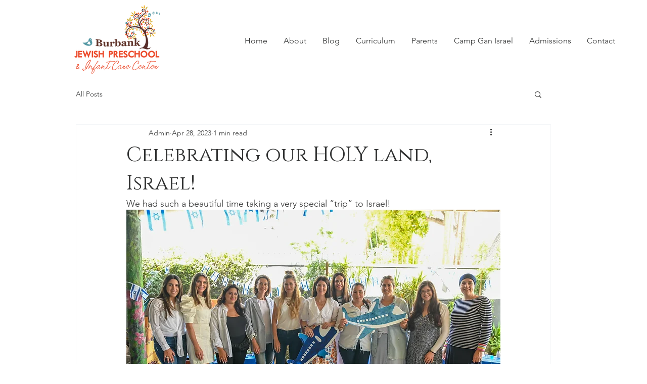

--- FILE ---
content_type: text/css; charset=utf-8
request_url: https://www.burbankjewishpreschool.com/_serverless/pro-gallery-css-v4-server/layoutCss?ver=2&id=flqkc-not-scoped&items=3471_6048_4024%7C3474_3024_4032%7C3569_3024_4032%7C3531_6048_4024%7C3426_6048_4024%7C3473_6048_4024%7C3444_3024_4032%7C3613_6048_4024%7C3604_6048_4024&container=1583.34375_740_979_720&options=gallerySizeType:px%7CenableInfiniteScroll:true%7CtitlePlacement:SHOW_ON_HOVER%7CgridStyle:1%7CimageMargin:5%7CgalleryLayout:2%7CisVertical:true%7CnumberOfImagesPerRow:3%7CgallerySizePx:300%7CcubeRatio:1%7CcubeType:fill%7CgalleryThumbnailsAlignment:none
body_size: -247
content:
#pro-gallery-flqkc-not-scoped [data-hook="item-container"][data-idx="0"].gallery-item-container{opacity: 1 !important;display: block !important;transition: opacity .2s ease !important;top: 0px !important;left: 0px !important;right: auto !important;height: 243px !important;width: 243px !important;} #pro-gallery-flqkc-not-scoped [data-hook="item-container"][data-idx="0"] .gallery-item-common-info-outer{height: 100% !important;} #pro-gallery-flqkc-not-scoped [data-hook="item-container"][data-idx="0"] .gallery-item-common-info{height: 100% !important;width: 100% !important;} #pro-gallery-flqkc-not-scoped [data-hook="item-container"][data-idx="0"] .gallery-item-wrapper{width: 243px !important;height: 243px !important;margin: 0 !important;} #pro-gallery-flqkc-not-scoped [data-hook="item-container"][data-idx="0"] .gallery-item-content{width: 243px !important;height: 243px !important;margin: 0px 0px !important;opacity: 1 !important;} #pro-gallery-flqkc-not-scoped [data-hook="item-container"][data-idx="0"] .gallery-item-hover{width: 243px !important;height: 243px !important;opacity: 1 !important;} #pro-gallery-flqkc-not-scoped [data-hook="item-container"][data-idx="0"] .item-hover-flex-container{width: 243px !important;height: 243px !important;margin: 0px 0px !important;opacity: 1 !important;} #pro-gallery-flqkc-not-scoped [data-hook="item-container"][data-idx="0"] .gallery-item-wrapper img{width: 100% !important;height: 100% !important;opacity: 1 !important;} #pro-gallery-flqkc-not-scoped [data-hook="item-container"][data-idx="1"].gallery-item-container{opacity: 1 !important;display: block !important;transition: opacity .2s ease !important;top: 0px !important;left: 248px !important;right: auto !important;height: 243px !important;width: 244px !important;} #pro-gallery-flqkc-not-scoped [data-hook="item-container"][data-idx="1"] .gallery-item-common-info-outer{height: 100% !important;} #pro-gallery-flqkc-not-scoped [data-hook="item-container"][data-idx="1"] .gallery-item-common-info{height: 100% !important;width: 100% !important;} #pro-gallery-flqkc-not-scoped [data-hook="item-container"][data-idx="1"] .gallery-item-wrapper{width: 244px !important;height: 243px !important;margin: 0 !important;} #pro-gallery-flqkc-not-scoped [data-hook="item-container"][data-idx="1"] .gallery-item-content{width: 244px !important;height: 243px !important;margin: 0px 0px !important;opacity: 1 !important;} #pro-gallery-flqkc-not-scoped [data-hook="item-container"][data-idx="1"] .gallery-item-hover{width: 244px !important;height: 243px !important;opacity: 1 !important;} #pro-gallery-flqkc-not-scoped [data-hook="item-container"][data-idx="1"] .item-hover-flex-container{width: 244px !important;height: 243px !important;margin: 0px 0px !important;opacity: 1 !important;} #pro-gallery-flqkc-not-scoped [data-hook="item-container"][data-idx="1"] .gallery-item-wrapper img{width: 100% !important;height: 100% !important;opacity: 1 !important;} #pro-gallery-flqkc-not-scoped [data-hook="item-container"][data-idx="2"].gallery-item-container{opacity: 1 !important;display: block !important;transition: opacity .2s ease !important;top: 0px !important;left: 497px !important;right: auto !important;height: 243px !important;width: 243px !important;} #pro-gallery-flqkc-not-scoped [data-hook="item-container"][data-idx="2"] .gallery-item-common-info-outer{height: 100% !important;} #pro-gallery-flqkc-not-scoped [data-hook="item-container"][data-idx="2"] .gallery-item-common-info{height: 100% !important;width: 100% !important;} #pro-gallery-flqkc-not-scoped [data-hook="item-container"][data-idx="2"] .gallery-item-wrapper{width: 243px !important;height: 243px !important;margin: 0 !important;} #pro-gallery-flqkc-not-scoped [data-hook="item-container"][data-idx="2"] .gallery-item-content{width: 243px !important;height: 243px !important;margin: 0px 0px !important;opacity: 1 !important;} #pro-gallery-flqkc-not-scoped [data-hook="item-container"][data-idx="2"] .gallery-item-hover{width: 243px !important;height: 243px !important;opacity: 1 !important;} #pro-gallery-flqkc-not-scoped [data-hook="item-container"][data-idx="2"] .item-hover-flex-container{width: 243px !important;height: 243px !important;margin: 0px 0px !important;opacity: 1 !important;} #pro-gallery-flqkc-not-scoped [data-hook="item-container"][data-idx="2"] .gallery-item-wrapper img{width: 100% !important;height: 100% !important;opacity: 1 !important;} #pro-gallery-flqkc-not-scoped [data-hook="item-container"][data-idx="3"]{display: none !important;} #pro-gallery-flqkc-not-scoped [data-hook="item-container"][data-idx="4"]{display: none !important;} #pro-gallery-flqkc-not-scoped [data-hook="item-container"][data-idx="5"]{display: none !important;} #pro-gallery-flqkc-not-scoped [data-hook="item-container"][data-idx="6"]{display: none !important;} #pro-gallery-flqkc-not-scoped [data-hook="item-container"][data-idx="7"]{display: none !important;} #pro-gallery-flqkc-not-scoped [data-hook="item-container"][data-idx="8"]{display: none !important;} #pro-gallery-flqkc-not-scoped .pro-gallery-prerender{height:739px !important;}#pro-gallery-flqkc-not-scoped {height:739px !important; width:740px !important;}#pro-gallery-flqkc-not-scoped .pro-gallery-margin-container {height:739px !important;}#pro-gallery-flqkc-not-scoped .pro-gallery {height:739px !important; width:740px !important;}#pro-gallery-flqkc-not-scoped .pro-gallery-parent-container {height:739px !important; width:745px !important;}

--- FILE ---
content_type: text/css; charset=utf-8
request_url: https://www.burbankjewishpreschool.com/_serverless/pro-gallery-css-v4-server/layoutCss?ver=2&id=6ged0-not-scoped&items=3543_6048_4024%7C3472_3024_4032%7C3442_3024_4032%7C3281_3024_4032%7C3364_3024_4032%7C3480_6048_4024%7C3569_6048_4024%7C3297_4024_6048%7C3561_6048_4024%7C3438_6048_4024%7C3275_6048_4024%7C3462_6048_4024&container=3294.34375_740_1307_720&options=gallerySizeType:px%7CenableInfiniteScroll:true%7CtitlePlacement:SHOW_ON_HOVER%7CgridStyle:1%7CimageMargin:5%7CgalleryLayout:2%7CisVertical:true%7CnumberOfImagesPerRow:3%7CgallerySizePx:300%7CcubeRatio:1%7CcubeType:fill%7CgalleryThumbnailsAlignment:none
body_size: -208
content:
#pro-gallery-6ged0-not-scoped [data-hook="item-container"][data-idx="0"].gallery-item-container{opacity: 1 !important;display: block !important;transition: opacity .2s ease !important;top: 0px !important;left: 0px !important;right: auto !important;height: 243px !important;width: 243px !important;} #pro-gallery-6ged0-not-scoped [data-hook="item-container"][data-idx="0"] .gallery-item-common-info-outer{height: 100% !important;} #pro-gallery-6ged0-not-scoped [data-hook="item-container"][data-idx="0"] .gallery-item-common-info{height: 100% !important;width: 100% !important;} #pro-gallery-6ged0-not-scoped [data-hook="item-container"][data-idx="0"] .gallery-item-wrapper{width: 243px !important;height: 243px !important;margin: 0 !important;} #pro-gallery-6ged0-not-scoped [data-hook="item-container"][data-idx="0"] .gallery-item-content{width: 243px !important;height: 243px !important;margin: 0px 0px !important;opacity: 1 !important;} #pro-gallery-6ged0-not-scoped [data-hook="item-container"][data-idx="0"] .gallery-item-hover{width: 243px !important;height: 243px !important;opacity: 1 !important;} #pro-gallery-6ged0-not-scoped [data-hook="item-container"][data-idx="0"] .item-hover-flex-container{width: 243px !important;height: 243px !important;margin: 0px 0px !important;opacity: 1 !important;} #pro-gallery-6ged0-not-scoped [data-hook="item-container"][data-idx="0"] .gallery-item-wrapper img{width: 100% !important;height: 100% !important;opacity: 1 !important;} #pro-gallery-6ged0-not-scoped [data-hook="item-container"][data-idx="1"].gallery-item-container{opacity: 1 !important;display: block !important;transition: opacity .2s ease !important;top: 0px !important;left: 248px !important;right: auto !important;height: 243px !important;width: 244px !important;} #pro-gallery-6ged0-not-scoped [data-hook="item-container"][data-idx="1"] .gallery-item-common-info-outer{height: 100% !important;} #pro-gallery-6ged0-not-scoped [data-hook="item-container"][data-idx="1"] .gallery-item-common-info{height: 100% !important;width: 100% !important;} #pro-gallery-6ged0-not-scoped [data-hook="item-container"][data-idx="1"] .gallery-item-wrapper{width: 244px !important;height: 243px !important;margin: 0 !important;} #pro-gallery-6ged0-not-scoped [data-hook="item-container"][data-idx="1"] .gallery-item-content{width: 244px !important;height: 243px !important;margin: 0px 0px !important;opacity: 1 !important;} #pro-gallery-6ged0-not-scoped [data-hook="item-container"][data-idx="1"] .gallery-item-hover{width: 244px !important;height: 243px !important;opacity: 1 !important;} #pro-gallery-6ged0-not-scoped [data-hook="item-container"][data-idx="1"] .item-hover-flex-container{width: 244px !important;height: 243px !important;margin: 0px 0px !important;opacity: 1 !important;} #pro-gallery-6ged0-not-scoped [data-hook="item-container"][data-idx="1"] .gallery-item-wrapper img{width: 100% !important;height: 100% !important;opacity: 1 !important;} #pro-gallery-6ged0-not-scoped [data-hook="item-container"][data-idx="2"].gallery-item-container{opacity: 1 !important;display: block !important;transition: opacity .2s ease !important;top: 0px !important;left: 497px !important;right: auto !important;height: 243px !important;width: 243px !important;} #pro-gallery-6ged0-not-scoped [data-hook="item-container"][data-idx="2"] .gallery-item-common-info-outer{height: 100% !important;} #pro-gallery-6ged0-not-scoped [data-hook="item-container"][data-idx="2"] .gallery-item-common-info{height: 100% !important;width: 100% !important;} #pro-gallery-6ged0-not-scoped [data-hook="item-container"][data-idx="2"] .gallery-item-wrapper{width: 243px !important;height: 243px !important;margin: 0 !important;} #pro-gallery-6ged0-not-scoped [data-hook="item-container"][data-idx="2"] .gallery-item-content{width: 243px !important;height: 243px !important;margin: 0px 0px !important;opacity: 1 !important;} #pro-gallery-6ged0-not-scoped [data-hook="item-container"][data-idx="2"] .gallery-item-hover{width: 243px !important;height: 243px !important;opacity: 1 !important;} #pro-gallery-6ged0-not-scoped [data-hook="item-container"][data-idx="2"] .item-hover-flex-container{width: 243px !important;height: 243px !important;margin: 0px 0px !important;opacity: 1 !important;} #pro-gallery-6ged0-not-scoped [data-hook="item-container"][data-idx="2"] .gallery-item-wrapper img{width: 100% !important;height: 100% !important;opacity: 1 !important;} #pro-gallery-6ged0-not-scoped [data-hook="item-container"][data-idx="3"]{display: none !important;} #pro-gallery-6ged0-not-scoped [data-hook="item-container"][data-idx="4"]{display: none !important;} #pro-gallery-6ged0-not-scoped [data-hook="item-container"][data-idx="5"]{display: none !important;} #pro-gallery-6ged0-not-scoped [data-hook="item-container"][data-idx="6"]{display: none !important;} #pro-gallery-6ged0-not-scoped [data-hook="item-container"][data-idx="7"]{display: none !important;} #pro-gallery-6ged0-not-scoped [data-hook="item-container"][data-idx="8"]{display: none !important;} #pro-gallery-6ged0-not-scoped [data-hook="item-container"][data-idx="9"]{display: none !important;} #pro-gallery-6ged0-not-scoped [data-hook="item-container"][data-idx="10"]{display: none !important;} #pro-gallery-6ged0-not-scoped [data-hook="item-container"][data-idx="11"]{display: none !important;} #pro-gallery-6ged0-not-scoped .pro-gallery-prerender{height:987px !important;}#pro-gallery-6ged0-not-scoped {height:987px !important; width:740px !important;}#pro-gallery-6ged0-not-scoped .pro-gallery-margin-container {height:987px !important;}#pro-gallery-6ged0-not-scoped .pro-gallery {height:987px !important; width:740px !important;}#pro-gallery-6ged0-not-scoped .pro-gallery-parent-container {height:987px !important; width:745px !important;}